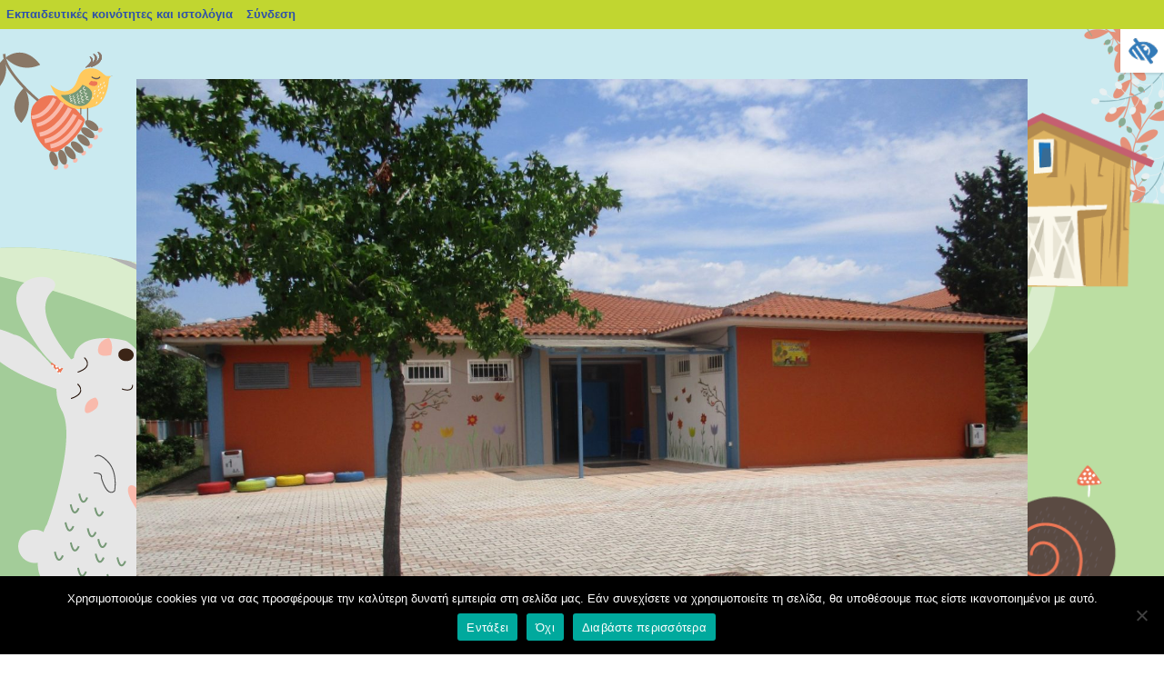

--- FILE ---
content_type: text/html; charset=UTF-8
request_url: https://blogs.sch.gr/56niplaris/2019/06/
body_size: 16779
content:
<!DOCTYPE html>
<html lang="el"  prefix="og: https://ogp.me/ns#">
<head>
<meta charset="UTF-8" />
<meta name="viewport" content="width=device-width, initial-scale=1">
<title>Ιούνιος | 2019 | 56ο Νηπιαγωγείο Λάρισας -  Γ. Καλακαλλάς</title>
<link rel="profile" href="https://gmpg.org/xfn/11" />
<link rel="pingback" href="https://blogs.sch.gr/56niplaris/xmlrpc.php" />
<!--[if lt IE 9]>
<script src="https://blogs.sch.gr/56niplaris/wp-content/themes/rabbit/js/html5.js"></script>
<![endif]-->
<!--[if lte IE 9]>
<link rel="stylesheet" href="https://blogs.sch.gr/56niplaris/wp-content/themes/rabbit/ie.css">
<![endif]-->

<title>Ιούνιος 2019 &#8211; 56ο Νηπιαγωγείο Λάρισας &#8211;  Γ. Καλακαλλάς</title>
<meta name='robots' content='max-image-preview:large' />
<link rel="alternate" type="application/rss+xml" title="Ροή RSS &raquo; 56ο Νηπιαγωγείο Λάρισας -  Γ. Καλακαλλάς" href="https://blogs.sch.gr/56niplaris/feed/" />
<link rel="alternate" type="application/rss+xml" title="Ροή Σχολίων &raquo; 56ο Νηπιαγωγείο Λάρισας -  Γ. Καλακαλλάς" href="https://blogs.sch.gr/56niplaris/comments/feed/" />
		<meta property="og:title" content="56ο Νηπιαγωγείο Λάρισας &#8211;  Γ. Καλακαλλάς" />
				<meta property="og:description" content="Παρέχεται από το Blogs.sch.gr" />
		<meta property="og:type" content="website"/>
			<meta property="og:url" content="https://blogs.sch.gr/56niplaris/2019/06/19/kalo-kalokairi/" />
	<meta property="og:site_name" content="56ο Νηπιαγωγείο Λάρισας &#8211;  Γ. Καλακαλλάς" />
		<meta property="og:image" content="https://blogs.sch.gr/wp-content/themes/cinematix-child/screenshot.png" />
	<script>
window._wpemojiSettings = {"baseUrl":"https:\/\/s.w.org\/images\/core\/emoji\/14.0.0\/72x72\/","ext":".png","svgUrl":"https:\/\/s.w.org\/images\/core\/emoji\/14.0.0\/svg\/","svgExt":".svg","source":{"concatemoji":"https:\/\/blogs.sch.gr\/56niplaris\/wp-includes\/js\/wp-emoji-release.min.js"}};
/*! This file is auto-generated */
!function(e,a,t){var n,r,o,i=a.createElement("canvas"),p=i.getContext&&i.getContext("2d");function s(e,t){p.clearRect(0,0,i.width,i.height),p.fillText(e,0,0);e=i.toDataURL();return p.clearRect(0,0,i.width,i.height),p.fillText(t,0,0),e===i.toDataURL()}function c(e){var t=a.createElement("script");t.src=e,t.defer=t.type="text/javascript",a.getElementsByTagName("head")[0].appendChild(t)}for(o=Array("flag","emoji"),t.supports={everything:!0,everythingExceptFlag:!0},r=0;r<o.length;r++)t.supports[o[r]]=function(e){if(p&&p.fillText)switch(p.textBaseline="top",p.font="600 32px Arial",e){case"flag":return s("\ud83c\udff3\ufe0f\u200d\u26a7\ufe0f","\ud83c\udff3\ufe0f\u200b\u26a7\ufe0f")?!1:!s("\ud83c\uddfa\ud83c\uddf3","\ud83c\uddfa\u200b\ud83c\uddf3")&&!s("\ud83c\udff4\udb40\udc67\udb40\udc62\udb40\udc65\udb40\udc6e\udb40\udc67\udb40\udc7f","\ud83c\udff4\u200b\udb40\udc67\u200b\udb40\udc62\u200b\udb40\udc65\u200b\udb40\udc6e\u200b\udb40\udc67\u200b\udb40\udc7f");case"emoji":return!s("\ud83e\udef1\ud83c\udffb\u200d\ud83e\udef2\ud83c\udfff","\ud83e\udef1\ud83c\udffb\u200b\ud83e\udef2\ud83c\udfff")}return!1}(o[r]),t.supports.everything=t.supports.everything&&t.supports[o[r]],"flag"!==o[r]&&(t.supports.everythingExceptFlag=t.supports.everythingExceptFlag&&t.supports[o[r]]);t.supports.everythingExceptFlag=t.supports.everythingExceptFlag&&!t.supports.flag,t.DOMReady=!1,t.readyCallback=function(){t.DOMReady=!0},t.supports.everything||(n=function(){t.readyCallback()},a.addEventListener?(a.addEventListener("DOMContentLoaded",n,!1),e.addEventListener("load",n,!1)):(e.attachEvent("onload",n),a.attachEvent("onreadystatechange",function(){"complete"===a.readyState&&t.readyCallback()})),(e=t.source||{}).concatemoji?c(e.concatemoji):e.wpemoji&&e.twemoji&&(c(e.twemoji),c(e.wpemoji)))}(window,document,window._wpemojiSettings);
</script>
<style>
img.wp-smiley,
img.emoji {
	display: inline !important;
	border: none !important;
	box-shadow: none !important;
	height: 1em !important;
	width: 1em !important;
	margin: 0 0.07em !important;
	vertical-align: -0.1em !important;
	background: none !important;
	padding: 0 !important;
}
</style>
	<link rel='stylesheet' id='wp-quicklatex-format-css' href='https://blogs.sch.gr/56niplaris/wp-content/plugins/wp-quicklatex/css/quicklatex-format.css' media='all' />
<link rel='stylesheet' id='dashicons-css' href='https://blogs.sch.gr/56niplaris/wp-includes/css/dashicons.min.css' media='all' />
<link rel='stylesheet' id='admin-bar-css' href='https://blogs.sch.gr/56niplaris/wp-includes/css/admin-bar.min.css' media='all' />
<style id='admin-bar-inline-css'>

			@font-face {
				font-family: 'w3tc';
				src: url('https://blogs.sch.gr/56niplaris/wp-content/plugins/w3-total-cache/pub/fonts/w3tc.eot');
				src: url('https://blogs.sch.gr/56niplaris/wp-content/plugins/w3-total-cache/pub/fonts/w3tc.eot?#iefix') format('embedded-opentype'),
					url('https://blogs.sch.gr/56niplaris/wp-content/plugins/w3-total-cache/pub/fonts/w3tc.woff') format('woff'),
					url('https://blogs.sch.gr/56niplaris/wp-content/plugins/w3-total-cache/pub/fonts/w3tc.ttf') format('truetype'),
					url('https://blogs.sch.gr/56niplaris/wp-content/plugins/w3-total-cache/pub/fonts/w3tc.svg#w3tc') format('svg');
				font-weight: normal;
				font-style: normal;
				font-display: swap;
			}
			.w3tc-icon:before{
				content:'\0041'; top: 2px;
				font-family: 'w3tc';
			}
</style>
<link rel='stylesheet' id='wp-block-library-css' href='https://blogs.sch.gr/56niplaris/wp-includes/css/dist/block-library/style.min.css' media='all' />
<link rel='stylesheet' id='bp-login-form-block-css' href='https://blogs.sch.gr/56niplaris/wp-content/plugins/buddypress/bp-core/css/blocks/login-form.min.css' media='all' />
<link rel='stylesheet' id='bp-member-block-css' href='https://blogs.sch.gr/56niplaris/wp-content/plugins/buddypress/bp-members/css/blocks/member.min.css' media='all' />
<link rel='stylesheet' id='bp-members-block-css' href='https://blogs.sch.gr/56niplaris/wp-content/plugins/buddypress/bp-members/css/blocks/members.min.css' media='all' />
<link rel='stylesheet' id='bp-dynamic-members-block-css' href='https://blogs.sch.gr/56niplaris/wp-content/plugins/buddypress/bp-members/css/blocks/dynamic-members.min.css' media='all' />
<link rel='stylesheet' id='bp-latest-activities-block-css' href='https://blogs.sch.gr/56niplaris/wp-content/plugins/buddypress/bp-activity/css/blocks/latest-activities.min.css' media='all' />
<link rel='stylesheet' id='bp-recent-posts-block-css' href='https://blogs.sch.gr/56niplaris/wp-content/plugins/buddypress/bp-blogs/css/blocks/recent-posts.min.css' media='all' />
<link rel='stylesheet' id='bp-friends-block-css' href='https://blogs.sch.gr/56niplaris/wp-content/plugins/buddypress/bp-friends/css/blocks/friends.min.css' media='all' />
<link rel='stylesheet' id='bp-group-block-css' href='https://blogs.sch.gr/56niplaris/wp-content/plugins/buddypress/bp-groups/css/blocks/group.min.css' media='all' />
<link rel='stylesheet' id='bp-groups-block-css' href='https://blogs.sch.gr/56niplaris/wp-content/plugins/buddypress/bp-groups/css/blocks/groups.min.css' media='all' />
<link rel='stylesheet' id='bp-dynamic-groups-block-css' href='https://blogs.sch.gr/56niplaris/wp-content/plugins/buddypress/bp-groups/css/blocks/dynamic-groups.min.css' media='all' />
<link rel='stylesheet' id='bp-sitewide-notices-block-css' href='https://blogs.sch.gr/56niplaris/wp-content/plugins/buddypress/bp-messages/css/blocks/sitewide-notices.min.css' media='all' />
<link rel='stylesheet' id='classic-theme-styles-css' href='https://blogs.sch.gr/56niplaris/wp-includes/css/classic-themes.min.css' media='all' />
<style id='global-styles-inline-css'>
body{--wp--preset--color--black: #000000;--wp--preset--color--cyan-bluish-gray: #abb8c3;--wp--preset--color--white: #ffffff;--wp--preset--color--pale-pink: #f78da7;--wp--preset--color--vivid-red: #cf2e2e;--wp--preset--color--luminous-vivid-orange: #ff6900;--wp--preset--color--luminous-vivid-amber: #fcb900;--wp--preset--color--light-green-cyan: #7bdcb5;--wp--preset--color--vivid-green-cyan: #00d084;--wp--preset--color--pale-cyan-blue: #8ed1fc;--wp--preset--color--vivid-cyan-blue: #0693e3;--wp--preset--color--vivid-purple: #9b51e0;--wp--preset--gradient--vivid-cyan-blue-to-vivid-purple: linear-gradient(135deg,rgba(6,147,227,1) 0%,rgb(155,81,224) 100%);--wp--preset--gradient--light-green-cyan-to-vivid-green-cyan: linear-gradient(135deg,rgb(122,220,180) 0%,rgb(0,208,130) 100%);--wp--preset--gradient--luminous-vivid-amber-to-luminous-vivid-orange: linear-gradient(135deg,rgba(252,185,0,1) 0%,rgba(255,105,0,1) 100%);--wp--preset--gradient--luminous-vivid-orange-to-vivid-red: linear-gradient(135deg,rgba(255,105,0,1) 0%,rgb(207,46,46) 100%);--wp--preset--gradient--very-light-gray-to-cyan-bluish-gray: linear-gradient(135deg,rgb(238,238,238) 0%,rgb(169,184,195) 100%);--wp--preset--gradient--cool-to-warm-spectrum: linear-gradient(135deg,rgb(74,234,220) 0%,rgb(151,120,209) 20%,rgb(207,42,186) 40%,rgb(238,44,130) 60%,rgb(251,105,98) 80%,rgb(254,248,76) 100%);--wp--preset--gradient--blush-light-purple: linear-gradient(135deg,rgb(255,206,236) 0%,rgb(152,150,240) 100%);--wp--preset--gradient--blush-bordeaux: linear-gradient(135deg,rgb(254,205,165) 0%,rgb(254,45,45) 50%,rgb(107,0,62) 100%);--wp--preset--gradient--luminous-dusk: linear-gradient(135deg,rgb(255,203,112) 0%,rgb(199,81,192) 50%,rgb(65,88,208) 100%);--wp--preset--gradient--pale-ocean: linear-gradient(135deg,rgb(255,245,203) 0%,rgb(182,227,212) 50%,rgb(51,167,181) 100%);--wp--preset--gradient--electric-grass: linear-gradient(135deg,rgb(202,248,128) 0%,rgb(113,206,126) 100%);--wp--preset--gradient--midnight: linear-gradient(135deg,rgb(2,3,129) 0%,rgb(40,116,252) 100%);--wp--preset--duotone--dark-grayscale: url('#wp-duotone-dark-grayscale');--wp--preset--duotone--grayscale: url('#wp-duotone-grayscale');--wp--preset--duotone--purple-yellow: url('#wp-duotone-purple-yellow');--wp--preset--duotone--blue-red: url('#wp-duotone-blue-red');--wp--preset--duotone--midnight: url('#wp-duotone-midnight');--wp--preset--duotone--magenta-yellow: url('#wp-duotone-magenta-yellow');--wp--preset--duotone--purple-green: url('#wp-duotone-purple-green');--wp--preset--duotone--blue-orange: url('#wp-duotone-blue-orange');--wp--preset--font-size--small: 13px;--wp--preset--font-size--medium: 20px;--wp--preset--font-size--large: 36px;--wp--preset--font-size--x-large: 42px;--wp--preset--spacing--20: 0.44rem;--wp--preset--spacing--30: 0.67rem;--wp--preset--spacing--40: 1rem;--wp--preset--spacing--50: 1.5rem;--wp--preset--spacing--60: 2.25rem;--wp--preset--spacing--70: 3.38rem;--wp--preset--spacing--80: 5.06rem;--wp--preset--shadow--natural: 6px 6px 9px rgba(0, 0, 0, 0.2);--wp--preset--shadow--deep: 12px 12px 50px rgba(0, 0, 0, 0.4);--wp--preset--shadow--sharp: 6px 6px 0px rgba(0, 0, 0, 0.2);--wp--preset--shadow--outlined: 6px 6px 0px -3px rgba(255, 255, 255, 1), 6px 6px rgba(0, 0, 0, 1);--wp--preset--shadow--crisp: 6px 6px 0px rgba(0, 0, 0, 1);}:where(.is-layout-flex){gap: 0.5em;}body .is-layout-flow > .alignleft{float: left;margin-inline-start: 0;margin-inline-end: 2em;}body .is-layout-flow > .alignright{float: right;margin-inline-start: 2em;margin-inline-end: 0;}body .is-layout-flow > .aligncenter{margin-left: auto !important;margin-right: auto !important;}body .is-layout-constrained > .alignleft{float: left;margin-inline-start: 0;margin-inline-end: 2em;}body .is-layout-constrained > .alignright{float: right;margin-inline-start: 2em;margin-inline-end: 0;}body .is-layout-constrained > .aligncenter{margin-left: auto !important;margin-right: auto !important;}body .is-layout-constrained > :where(:not(.alignleft):not(.alignright):not(.alignfull)){max-width: var(--wp--style--global--content-size);margin-left: auto !important;margin-right: auto !important;}body .is-layout-constrained > .alignwide{max-width: var(--wp--style--global--wide-size);}body .is-layout-flex{display: flex;}body .is-layout-flex{flex-wrap: wrap;align-items: center;}body .is-layout-flex > *{margin: 0;}:where(.wp-block-columns.is-layout-flex){gap: 2em;}.has-black-color{color: var(--wp--preset--color--black) !important;}.has-cyan-bluish-gray-color{color: var(--wp--preset--color--cyan-bluish-gray) !important;}.has-white-color{color: var(--wp--preset--color--white) !important;}.has-pale-pink-color{color: var(--wp--preset--color--pale-pink) !important;}.has-vivid-red-color{color: var(--wp--preset--color--vivid-red) !important;}.has-luminous-vivid-orange-color{color: var(--wp--preset--color--luminous-vivid-orange) !important;}.has-luminous-vivid-amber-color{color: var(--wp--preset--color--luminous-vivid-amber) !important;}.has-light-green-cyan-color{color: var(--wp--preset--color--light-green-cyan) !important;}.has-vivid-green-cyan-color{color: var(--wp--preset--color--vivid-green-cyan) !important;}.has-pale-cyan-blue-color{color: var(--wp--preset--color--pale-cyan-blue) !important;}.has-vivid-cyan-blue-color{color: var(--wp--preset--color--vivid-cyan-blue) !important;}.has-vivid-purple-color{color: var(--wp--preset--color--vivid-purple) !important;}.has-black-background-color{background-color: var(--wp--preset--color--black) !important;}.has-cyan-bluish-gray-background-color{background-color: var(--wp--preset--color--cyan-bluish-gray) !important;}.has-white-background-color{background-color: var(--wp--preset--color--white) !important;}.has-pale-pink-background-color{background-color: var(--wp--preset--color--pale-pink) !important;}.has-vivid-red-background-color{background-color: var(--wp--preset--color--vivid-red) !important;}.has-luminous-vivid-orange-background-color{background-color: var(--wp--preset--color--luminous-vivid-orange) !important;}.has-luminous-vivid-amber-background-color{background-color: var(--wp--preset--color--luminous-vivid-amber) !important;}.has-light-green-cyan-background-color{background-color: var(--wp--preset--color--light-green-cyan) !important;}.has-vivid-green-cyan-background-color{background-color: var(--wp--preset--color--vivid-green-cyan) !important;}.has-pale-cyan-blue-background-color{background-color: var(--wp--preset--color--pale-cyan-blue) !important;}.has-vivid-cyan-blue-background-color{background-color: var(--wp--preset--color--vivid-cyan-blue) !important;}.has-vivid-purple-background-color{background-color: var(--wp--preset--color--vivid-purple) !important;}.has-black-border-color{border-color: var(--wp--preset--color--black) !important;}.has-cyan-bluish-gray-border-color{border-color: var(--wp--preset--color--cyan-bluish-gray) !important;}.has-white-border-color{border-color: var(--wp--preset--color--white) !important;}.has-pale-pink-border-color{border-color: var(--wp--preset--color--pale-pink) !important;}.has-vivid-red-border-color{border-color: var(--wp--preset--color--vivid-red) !important;}.has-luminous-vivid-orange-border-color{border-color: var(--wp--preset--color--luminous-vivid-orange) !important;}.has-luminous-vivid-amber-border-color{border-color: var(--wp--preset--color--luminous-vivid-amber) !important;}.has-light-green-cyan-border-color{border-color: var(--wp--preset--color--light-green-cyan) !important;}.has-vivid-green-cyan-border-color{border-color: var(--wp--preset--color--vivid-green-cyan) !important;}.has-pale-cyan-blue-border-color{border-color: var(--wp--preset--color--pale-cyan-blue) !important;}.has-vivid-cyan-blue-border-color{border-color: var(--wp--preset--color--vivid-cyan-blue) !important;}.has-vivid-purple-border-color{border-color: var(--wp--preset--color--vivid-purple) !important;}.has-vivid-cyan-blue-to-vivid-purple-gradient-background{background: var(--wp--preset--gradient--vivid-cyan-blue-to-vivid-purple) !important;}.has-light-green-cyan-to-vivid-green-cyan-gradient-background{background: var(--wp--preset--gradient--light-green-cyan-to-vivid-green-cyan) !important;}.has-luminous-vivid-amber-to-luminous-vivid-orange-gradient-background{background: var(--wp--preset--gradient--luminous-vivid-amber-to-luminous-vivid-orange) !important;}.has-luminous-vivid-orange-to-vivid-red-gradient-background{background: var(--wp--preset--gradient--luminous-vivid-orange-to-vivid-red) !important;}.has-very-light-gray-to-cyan-bluish-gray-gradient-background{background: var(--wp--preset--gradient--very-light-gray-to-cyan-bluish-gray) !important;}.has-cool-to-warm-spectrum-gradient-background{background: var(--wp--preset--gradient--cool-to-warm-spectrum) !important;}.has-blush-light-purple-gradient-background{background: var(--wp--preset--gradient--blush-light-purple) !important;}.has-blush-bordeaux-gradient-background{background: var(--wp--preset--gradient--blush-bordeaux) !important;}.has-luminous-dusk-gradient-background{background: var(--wp--preset--gradient--luminous-dusk) !important;}.has-pale-ocean-gradient-background{background: var(--wp--preset--gradient--pale-ocean) !important;}.has-electric-grass-gradient-background{background: var(--wp--preset--gradient--electric-grass) !important;}.has-midnight-gradient-background{background: var(--wp--preset--gradient--midnight) !important;}.has-small-font-size{font-size: var(--wp--preset--font-size--small) !important;}.has-medium-font-size{font-size: var(--wp--preset--font-size--medium) !important;}.has-large-font-size{font-size: var(--wp--preset--font-size--large) !important;}.has-x-large-font-size{font-size: var(--wp--preset--font-size--x-large) !important;}
.wp-block-navigation a:where(:not(.wp-element-button)){color: inherit;}
:where(.wp-block-columns.is-layout-flex){gap: 2em;}
.wp-block-pullquote{font-size: 1.5em;line-height: 1.6;}
</style>
<link rel='stylesheet' id='fonts_for_icons-css' href='https://blogs.sch.gr/56niplaris/wp-content/themes/cinematix-child/css/fonts.css' media='all' />
<link rel='stylesheet' id='my-admin-bar-style-css' href='https://blogs.sch.gr/56niplaris/wp-content/themes/cinematix-child/css/my-admin-bar.css' media='all' />
<link rel='stylesheet' id='bp-admin-bar-css' href='https://blogs.sch.gr/56niplaris/wp-content/plugins/buddypress/bp-core/css/admin-bar.min.css' media='all' />
<link rel='stylesheet' id='bp-legacy-css-css' href='https://blogs.sch.gr/56niplaris/wp-content/plugins/buddypress/bp-templates/bp-legacy/css/buddypress.min.css' media='screen' />
<link rel='stylesheet' id='cookie-notice-front-css' href='https://blogs.sch.gr/56niplaris/wp-content/plugins/cookie-notice/css/front.min.css' media='all' />
<link rel='stylesheet' id='gb_responsive_menu_style-css' href='https://blogs.sch.gr/56niplaris/wp-content/plugins/gb_responsive_menu/css/style.css' media='all' />
<link rel='stylesheet' id='rt-wpp-plugin-style-css' href='https://blogs.sch.gr/56niplaris/wp-content/plugins/rt-prettyphoto/css/prettyPhoto.css' media='all' />
<link rel='stylesheet' id='wpah-front-styles-css' href='https://blogs.sch.gr/56niplaris/wp-content/plugins/wp-accessibility-helper/assets/css/wp-accessibility-helper.min.css' media='all' />
<link rel='stylesheet' id='bbw-style-css' href='https://blogs.sch.gr/56niplaris/wp-content/plugins/LS-buddybar-widget/buddybar-style.css' media='all' />
<link rel='stylesheet' id='category-sticky-post-css' href='https://blogs.sch.gr/56niplaris/wp-content/plugins/category-sticky-post/css/plugin.css' media='all' />
<link rel='stylesheet' id='style-css' href='https://blogs.sch.gr/56niplaris/wp-content/themes/rabbit/style.css' media='all' />
<link rel='stylesheet' id='volumeSliderStyling-css' href='https://blogs.sch.gr/56niplaris/wp-content/plugins/ersradio-widget/widgetStyling.css' media='all' />
<link rel='stylesheet' id='ics-calendar-css' href='https://blogs.sch.gr/56niplaris/wp-content/plugins/ics-calendar/assets/style.min.css' media='all' />
<script>
if (document.location.protocol !== "https:") {
	document.location = document.URL.replace(/^http:/i, "https:");
}
</script>
	<script src='https://blogs.sch.gr/56niplaris/wp-includes/js/jquery/jquery.min.js' id='jquery-core-js'></script>
<script src='https://blogs.sch.gr/56niplaris/wp-includes/js/jquery/jquery-migrate.min.js' id='jquery-migrate-js'></script>
<script src='https://blogs.sch.gr/56niplaris/wp-content/plugins/buddypress/bp-core/js/confirm.min.js' id='bp-confirm-js'></script>
<script src='https://blogs.sch.gr/56niplaris/wp-content/plugins/buddypress/bp-core/js/widget-members.min.js' id='bp-widget-members-js'></script>
<script src='https://blogs.sch.gr/56niplaris/wp-content/plugins/buddypress/bp-core/js/jquery-query.min.js' id='bp-jquery-query-js'></script>
<script src='https://blogs.sch.gr/56niplaris/wp-content/plugins/buddypress/bp-core/js/vendor/jquery-cookie.min.js' id='bp-jquery-cookie-js'></script>
<script src='https://blogs.sch.gr/56niplaris/wp-content/plugins/buddypress/bp-core/js/vendor/jquery-scroll-to.min.js' id='bp-jquery-scroll-to-js'></script>
<script id='bp-legacy-js-js-extra'>
var BP_DTheme = {"accepted":"\u0391\u03c0\u03bf\u03b4\u03b5\u03ba\u03c4\u03cc","close":"\u039a\u03bb\u03b5\u03af\u03c3\u03b9\u03bc\u03bf","comments":"\u03c3\u03c7\u03cc\u03bb\u03b9\u03b1","leave_group_confirm":"\u0395\u03af\u03c3\u03c4\u03b5 \u03c3\u03af\u03b3\u03bf\u03c5\u03c1\u03bf\u03c2 \u03cc\u03c4\u03b9 \u03b8\u03ad\u03bb\u03b5\u03c4\u03b5 \u03bd\u03b1 \u03b1\u03c0\u03bf\u03c7\u03c9\u03c1\u03ae\u03c3\u03b5\u03c4\u03b5 \u03b1\u03c0\u03cc \u03c4\u03b7\u03bd \u03bf\u03bc\u03ac\u03b4\u03b1;","mark_as_fav":"\u0391\u03b3\u03b1\u03c0\u03b7\u03bc\u03ad\u03bd\u03bf","my_favs":"\u03a4\u03b1 \u0391\u03b3\u03b1\u03c0\u03b7\u03bc\u03ad\u03bd\u03b1 \u03bc\u03bf\u03c5","rejected":"\u0391\u03c0\u03bf\u03c1\u03c1\u03af\u03c6\u03b8\u03b7\u03ba\u03b5","remove_fav":"\u0391\u03c6\u03b1\u03af\u03c1\u03b5\u03c3\u03b7 \u0391\u03b3\u03b1\u03c0\u03b7\u03bc\u03ad\u03bd\u03bf\u03c5","show_all":"\u0395\u03bc\u03c6\u03ac\u03bd\u03b9\u03c3\u03b7 \u03cc\u03bb\u03c9\u03bd","show_all_comments":"\u03a0\u03c1\u03cc\u03b2\u03b1\u03bb\u03b5 \u03cc\u03bb\u03b1 \u03c4\u03b1 \u03c3\u03c7\u03cc\u03bb\u03b9\u03b1 \u03b3\u03b9\u03b1 \u03b1\u03c5\u03c4\u03cc \u03c4\u03bf \u03b8\u03ad\u03bc\u03b1","show_x_comments":"\u03a0\u03c1\u03bf\u03b2\u03bf\u03bb\u03ae \u03cc\u03bb\u03c9\u03bd \u03c4\u03c9\u03bd \u03c3\u03c7\u03bf\u03bb\u03af\u03c9\u03bd (%d)","unsaved_changes":"\u03a4\u03bf \u03c0\u03c1\u03bf\u03c6\u03af\u03bb \u03c3\u03b1\u03c2 \u03ad\u03c7\u03b5\u03b9 \u03bc\u03b7 \u03b1\u03c0\u03bf\u03b8\u03b7\u03ba\u03b5\u03c5\u03bc\u03ad\u03bd\u03b5\u03c2 \u03b1\u03bb\u03bb\u03b1\u03b3\u03ad\u03c2. \u0391\u03bd \u03c6\u03cd\u03b3\u03b5\u03c4\u03b5 \u03b1\u03c0\u03cc \u03c4\u03b7\u03bd \u03c3\u03b5\u03bb\u03af\u03b4\u03b1, \u03bf\u03b9 \u03b1\u03bb\u03bb\u03b1\u03b3\u03ad\u03c2 \u03b8\u03b1 \u03c7\u03b1\u03b8\u03bf\u03cd\u03bd.","view":"\u03a0\u03c1\u03bf\u03b2\u03bf\u03bb\u03ae","store_filter_settings":""};
</script>
<script src='https://blogs.sch.gr/56niplaris/wp-content/plugins/buddypress/bp-templates/bp-legacy/js/buddypress.min.js' id='bp-legacy-js-js'></script>
<script id='cookie-notice-front-js-before'>
var cnArgs = {"ajaxUrl":"https:\/\/blogs.sch.gr\/56niplaris\/wp-admin\/admin-ajax.php","nonce":"796b40431d","hideEffect":"fade","position":"bottom","onScroll":false,"onScrollOffset":100,"onClick":false,"cookieName":"cookie_notice_accepted","cookieTime":2592000,"cookieTimeRejected":2592000,"globalCookie":false,"redirection":false,"cache":true,"revokeCookies":false,"revokeCookiesOpt":"automatic"};
</script>
<script src='https://blogs.sch.gr/56niplaris/wp-content/plugins/cookie-notice/js/front.min.js' id='cookie-notice-front-js'></script>
<script src='https://blogs.sch.gr/56niplaris/wp-content/plugins/gb_responsive_menu/js/gb_responsive_menu.js' id='gb_responsive_menu_js-js'></script>
<script src='https://blogs.sch.gr/56niplaris/wp-content/plugins/rt-prettyphoto/js/jquery.prettyPhoto.js' id='rt-wpp-plugin-active-js'></script>
<script src='https://blogs.sch.gr/56niplaris/wp-content/plugins/rt-prettyphoto/js/wpp-active.js' id='rt-wpp-plugin-script-active-js'></script>
<script src='https://blogs.sch.gr/56niplaris/wp-content/plugins/wp-quicklatex/js/wp-quicklatex-frontend.js' id='wp-quicklatex-frontend-js'></script>
<meta property="fb:app_id" content="966242223397117" />
<style>.pp_download{ background: #ccc;  border-radius: 3px;   height: 25px;   padding: 4px;}</style>

<script>
jQuery(document).ready(function() {
   jQuery("a[rel^='prettyPhoto']").prettyPhoto({
   changepicturecallback: function(){
       jQuery(".pp_social").append("<span class='pp_download_place'></span>");
        $getit= settings.image_markup.replace(/{path}/g,pp_images[set_position]);
      jQuery(".pp_pic_holder").find('.pp_details .pp_download_place').html('<a class="pp_download" href="'+pp_images[set_position]+'" download>Download</a>');
        }
    });
});
</script><style>#wp-admin-bar-wp-logo{  }
	
	div#community-profile-page li.bp-blogs-profile-stats:before {content:" "!important;}
	div#community-profile-page li.bp-blogs-profile-stats {background: url("/wp-content/favicon.ico") no-repeat; padding-left:16px}
   
	#wpadminbar #wp-admin-bar-wp-logo > .ab-item .ab-icon:before {content:" "!important;}
	#wpadminbar .quicklinks li .blavatar:before {content:" "!important;}
   /*#wp-admin-bar-wp-logo>.ab-item .ab-icon  { background: url("/wp-content/favicon.ico") no-repeat;}
      #wpadminbar .quicklinks li div.blavatar { background: url("/wp-content/favicon.ico") no-repeat;}*/
/*                img.blavatar { display: none;}*/
                </style>
	<script>var ajaxurl = 'https://blogs.sch.gr/56niplaris/wp-admin/admin-ajax.php';</script>

<style>
/* Begin Royal PrettyPhoto Styles*/

div.ppt{ display: none;}
		/* End Royal PrettyPhoto Styles*/
</style>
		<script>var BPAPRConfig={"root_url":"https:\/\/blogs.sch.gr\/56niplaris\/wp-content\/plugins\/bp-activity-plus-reloaded","temp_img_url":"https:\/\/blogs.sch.gr\/56niplaris\/files\/bpfb\/tmp\/","base_img_url":"https:\/\/blogs.sch.gr\/56niplaris\/files\/bpfb\/","theme":"default","alignment":"left","allowed_items":["photos","videos","links"]};</script>		<style>
		    	.site-title a {
	    	background-image: none;
	    	-webkit-text-fill-color: #ed1650 !important;
	    	color: #ed1650 !important;
	    	}
		</style>
	<style media="print">#wpadminbar { display:none; }</style>
	<style media="screen">
	html { margin-top: 32px !important; }
	@media screen and ( max-width: 782px ) {
		html { margin-top: 46px !important; }
	}
</style>
	</head>

<body class="bp-legacy archive date admin-bar no-customize-support el cookies-not-set chrome osx wp-accessibility-helper wah_fstype_script accessibility-location-right active-sidebar no-js">
    <div id="page" class="hfeed site">
	<div id="stars-1"></div>
	<div id="stars-2"></div>

		<header id="masthead" class="site-header">
		<hgroup>
							<div class="header-image">
					<a href="https://blogs.sch.gr/56niplaris/" title="56ο Νηπιαγωγείο Λάρισας &#8211;  Γ. Καλακαλλάς" rel="home">
						<img src="https://blogs.sch.gr/56niplaris/files/2018/06/cropped-IMG_5827-1-1.jpg" width="1500" height="1023" alt="Εικόνα 56ο Νηπιαγωγείο Λάρισας &#8211;  Γ. Καλακαλλάς" />
					</a>
				</div>
						<h1 class="site-title" data-text="56ο Νηπιαγωγείο Λάρισας &#8211;  Γ. Καλακαλλάς"><a href="https://blogs.sch.gr/56niplaris/" title="56ο Νηπιαγωγείο Λάρισας &#8211;  Γ. Καλακαλλάς" rel="home">56ο Νηπιαγωγείο Λάρισας &#8211;  Γ. Καλακαλλάς</a></h1>
		<div class="line-through">
		<h2 class="site-description">Παρέχεται από το Blogs.sch.gr</h2>		</div>
		</hgroup>

		<nav  class="site-navigation main-navigation">
			<h2 class="assistive-text">Μενού</h2>
			<div class="assistive-text skip-link"><a href="#content" title="Μετάβαση στο περιεχόμενο">Μετάβαση στο περιεχόμενο</a></div>

			<div class="menu"><ul>
<li ><a href="https://blogs.sch.gr/56niplaris/">Αρχική</a></li><li class="page_item page-item-5458 page_item_has_children"><a href="https://blogs.sch.gr/56niplaris/about/">Το σχολείο μας</a>
<ul class='children'>
	<li class="page_item page-item-3"><a href="https://blogs.sch.gr/56niplaris/about/teachers/">Εκπαιδευτικοί</a></li>
	<li class="page_item page-item-5463"><a href="https://blogs.sch.gr/56niplaris/about/axiologisi/">Εσωτερική αξιολόγηση</a></li>
	<li class="page_item page-item-5461"><a href="https://blogs.sch.gr/56niplaris/about/kanonismos/">Εσωτερικός Κανονισμός Λειτουργίας 56ου Νηπιαγωγείου Λάρισας</a></li>
	<li class="page_item page-item-5460"><a href="https://blogs.sch.gr/56niplaris/about/prosvasimotita/">Προσβασιμότητα σχολείου</a></li>
	<li class="page_item page-item-5462"><a href="https://blogs.sch.gr/56niplaris/about/sxediodrasis/">Σχέδιο Δράσης</a></li>
	<li class="page_item page-item-5474"><a href="https://blogs.sch.gr/56niplaris/about/orario-leitoyrgias/">Ωράριο λειτουργίας</a></li>
</ul>
</li>
<li class="page_item page-item-5459"><a href="https://blogs.sch.gr/56niplaris/infohour/">Ώρες ενημέρωσης γονέων</a></li>
<li class="page_item page-item-5464"><a href="https://blogs.sch.gr/56niplaris/contact/">Επικοινωνία</a></li>
</ul></div>
		</nav><!-- .site-navigation .main-navigation -->
	</header><!-- #masthead .site-header -->

	<div id="main" class="site-main">
		<section id="primary" class="content-area">
			<div id="content" class="site-content" role="main">

							<header class="page-header">
					<h1 class="page-title">
						Άρθρα ανά μήνα: <span>Ιούνιος 2019</span>					</h1>
									</header><!-- .page-header -->

				    													<article id="post-2837" class="post-2837 post type-post status-publish format-standard hentry category-144543 category---2018-19">
	<header class="entry-header">
    <h2 class="entry-title"><a href="https://blogs.sch.gr/56niplaris/2019/06/19/kalo-kalokairi/">Καλό καλοκαίρι!!!</a></h2>	</header><!-- .entry-header -->

	    	<div class="entry-summary">
		<div class="alignleft">
			</div>				 
		<p><strong><a href="https://blogs.sch.gr/56niplaris/files/2019/06/IMG_8133.jpg" rel="prettyPhoto[2837]"><img decoding="async" class="alignnone  wp-image-2840" src="https://blogs.sch.gr/56niplaris/files/2019/06/IMG_8133-300x225.jpg" alt="" width="411" height="308" srcset="https://blogs.sch.gr/56niplaris/files/2019/06/IMG_8133-300x225.jpg 300w, https://blogs.sch.gr/56niplaris/files/2019/06/IMG_8133-768x576.jpg 768w, https://blogs.sch.gr/56niplaris/files/2019/06/IMG_8133-1024x768.jpg 1024w, https://blogs.sch.gr/56niplaris/files/2019/06/IMG_8133.jpg 1640w" sizes="(max-width: 411px) 100vw, 411px" /></a>Η προϊσταμένη και οι εκπαιδευτικοί του 56ου Νηπιαγωγείου Λάρισας ευχόμαστε στους μαθητές μας,  στις οικογένειές τους και σε όλους τους φίλους του σχολείου μας: &#8220;Καλό καλοκαίρι και  καλές διακοπές&#8221;!!</strong></p>
<p><strong>Το ενθύμιό μας</strong></p>
<p><a href="https://blogs.sch.gr/56niplaris/files/2019/06/IMG_8114.jpg" rel="prettyPhoto[2837]"><img decoding="async" loading="lazy" class="alignnone size-medium wp-image-2838" src="https://blogs.sch.gr/56niplaris/files/2019/06/IMG_8114-300x214.jpg" alt="" width="300" height="214" srcset="https://blogs.sch.gr/56niplaris/files/2019/06/IMG_8114-300x214.jpg 300w, https://blogs.sch.gr/56niplaris/files/2019/06/IMG_8114-768x547.jpg 768w, https://blogs.sch.gr/56niplaris/files/2019/06/IMG_8114-1024x730.jpg 1024w, https://blogs.sch.gr/56niplaris/files/2019/06/IMG_8114.jpg 1640w" sizes="(max-width: 300px) 100vw, 300px" /></a></p>
<p><strong>Απολαμβάνουμε ένα παγωτό λίγο πριν τη λήξη της σχολικής χρονιάς!!</strong></p>
<p><a href="https://blogs.sch.gr/56niplaris/files/2019/06/IMG_8091-Copy.jpg" rel="prettyPhoto[2837]"><img decoding="async" loading="lazy" class="alignnone size-medium wp-image-2839" src="https://blogs.sch.gr/56niplaris/files/2019/06/IMG_8091-Copy-300x225.jpg" alt="" width="300" height="225" srcset="https://blogs.sch.gr/56niplaris/files/2019/06/IMG_8091-Copy-300x225.jpg 300w, https://blogs.sch.gr/56niplaris/files/2019/06/IMG_8091-Copy-768x576.jpg 768w, https://blogs.sch.gr/56niplaris/files/2019/06/IMG_8091-Copy-1024x768.jpg 1024w, https://blogs.sch.gr/56niplaris/files/2019/06/IMG_8091-Copy.jpg 1640w" sizes="(max-width: 300px) 100vw, 300px" /></a></p>
<p><strong>Καλό καλοκαίρι σε όλους!!!</strong></p>
		    	</div><!-- .entry-content -->
		<footer class="entry-meta">
				    Δημοσιεύθηκε στις <a href="https://blogs.sch.gr/56niplaris/2019/06/19/kalo-kalokairi/" title="19:27" rel="bookmark"><time class="entry-date" datetime="2019-06-19T19:27:53+03:00" pubdate>19 Ιουνίου 2019</time></a><span class="byline"> από τον/την <span class="author vcard"><a class="url fn n" href="https://blogs.sch.gr/56niplaris/author/56niplaris/" title="Προβολή άρθρων της/του 56ο ΝΗΠΙΑΓΩΓΕΙΟ ΛΑΡΙΣΑΣ - Γ. ΚΑΛΑΚΑΛΛΑΣ" rel="author">56ο ΝΗΠΙΑΓΩΓΕΙΟ ΛΑΡΙΣΑΣ - Γ. ΚΑΛΑΚΑΛΛΑΣ</a></span></span>							</footer><!-- .entry-meta -->
</article><!-- #post-2837 -->
								    						</div><!-- #content .site-content -->
		</section><!-- #primary .content-area -->

<div id="secondary" class="widget-area" role="complementary">
        <aside id="calendar-2" class="widget widget_calendar"><div id="calendar_wrap" class="calendar_wrap"><table id="wp-calendar" class="wp-calendar-table">
	<caption>Ιούνιος 2019</caption>
	<thead>
	<tr>
		<th scope="col" title="Δευτέρα">Δ</th>
		<th scope="col" title="Τρίτη">Τ</th>
		<th scope="col" title="Τετάρτη">Τ</th>
		<th scope="col" title="Πέμπτη">Π</th>
		<th scope="col" title="Παρασκευή">Π</th>
		<th scope="col" title="Σάββατο">Σ</th>
		<th scope="col" title="Κυριακή">Κ</th>
	</tr>
	</thead>
	<tbody>
	<tr>
		<td colspan="5" class="pad">&nbsp;</td><td>1</td><td>2</td>
	</tr>
	<tr>
		<td>3</td><td>4</td><td>5</td><td>6</td><td>7</td><td>8</td><td>9</td>
	</tr>
	<tr>
		<td>10</td><td>11</td><td>12</td><td>13</td><td>14</td><td>15</td><td>16</td>
	</tr>
	<tr>
		<td>17</td><td>18</td><td><a href="https://blogs.sch.gr/56niplaris/2019/06/19/" aria-label="Τα άρθρα δημοσιεύτηκαν την 19 June 2019">19</a></td><td>20</td><td>21</td><td>22</td><td>23</td>
	</tr>
	<tr>
		<td>24</td><td>25</td><td>26</td><td>27</td><td>28</td><td>29</td><td>30</td>
	</tr>
	</tbody>
	</table><nav aria-label="Προηγούμενους και επόμενους μήνες" class="wp-calendar-nav">
		<span class="wp-calendar-nav-prev"><a href="https://blogs.sch.gr/56niplaris/2019/05/">&laquo; Μάι</a></span>
		<span class="pad">&nbsp;</span>
		<span class="wp-calendar-nav-next"><a href="https://blogs.sch.gr/56niplaris/2019/09/">Σεπ &raquo;</a></span>
	</nav></div></aside>
		<aside id="recent-posts-2" class="widget widget_recent_entries">
		<h2 class="widget-title">Πρόσφατα άρθρα</h2>
		<ul>
											<li>
					<a href="https://blogs.sch.gr/56niplaris/2025/12/23/kala-christoygenna-2/">Καλά Χριστούγεννα!!!!</a>
									</li>
											<li>
					<a href="https://blogs.sch.gr/56niplaris/2025/12/23/e-vi-e/">Ε.ΒΙ.Ε.</a>
									</li>
											<li>
					<a href="https://blogs.sch.gr/56niplaris/2025/12/22/prosfora-sto-koinoniko-pantopoleio-larisas/">Προσφορά στο Κοινωνικό Παντοπωλείο Λάρισας</a>
									</li>
											<li>
					<a href="https://blogs.sch.gr/56niplaris/2025/12/22/6580/">Συμμετοχή στο πρόγραμμα:  Make-A-Wish (Κάνε-Μια-Ευχή Ελλάδος) </a>
									</li>
											<li>
					<a href="https://blogs.sch.gr/56niplaris/2025/12/12/seminario-proton-voitheion-apo-tin-eodya/">&#8220;Σεμινάριο πρώτων βοηθειών από την ΕΟΔΥΑ&#8221;</a>
									</li>
					</ul>

		</aside><aside id="categories-2" class="widget widget_categories"><h2 class="widget-title">Kατηγορίες</h2>
			<ul>
					<li class="cat-item cat-item-2981062"><a href="https://blogs.sch.gr/56niplaris/category/2016-2017/">2016-2017</a>
</li>
	<li class="cat-item cat-item-6840"><a href="https://blogs.sch.gr/56niplaris/category/e-twinning/">e Twinning</a>
</li>
	<li class="cat-item cat-item-3547711"><a href="https://blogs.sch.gr/56niplaris/category/e-twinning-junior-travellers-in-europe/">e Twinning &#8211; Junior Travellers in Europe</a>
</li>
	<li class="cat-item cat-item-388"><a href="https://blogs.sch.gr/56niplaris/category/foto/">Foto</a>
</li>
	<li class="cat-item cat-item-1082"><a href="https://blogs.sch.gr/56niplaris/category/video/">Video</a>
</li>
	<li class="cat-item cat-item-823421"><a href="https://blogs.sch.gr/56niplaris/category/you-tube/">You tube</a>
</li>
	<li class="cat-item cat-item-144543"><a href="https://blogs.sch.gr/56niplaris/category/%ce%b1%ce%bd%ce%b1%ce%ba%ce%bf%ce%b9%ce%bd%cf%8e%cf%83%ce%b5%ce%b9%cf%82/">Ανακοινώσεις</a>
</li>
	<li class="cat-item cat-item-3547678"><a href="https://blogs.sch.gr/56niplaris/category/%ce%b1%cf%80%cf%8c-%cf%84%ce%bf-%ce%b3%ce%bb%cf%85%cf%80%cf%84%cf%8c-%cf%80%ce%bf%cf%84%ce%b1%ce%bc%cf%8c-%cf%83%cf%84%ce%bf-%ce%bc%ce%bd%ce%b7%ce%bc%ce%b5%ce%af%ce%bf-%cf%84%ce%bf%cf%85-%ce%b9%cf%80/">Από το Γλυπτό ποταμό στο μνημείο του Ιπποκράτη στη Λάρισα</a>
</li>
	<li class="cat-item cat-item-188068"><a href="https://blogs.sch.gr/56niplaris/category/%ce%b2%ce%ae%ce%bc%ce%b1%cf%84%ce%b1-%ce%b3%ce%b9%ce%b1-%cf%84%ce%b7-%ce%b6%cf%89%ce%ae/">Βήματα για τη ζωή</a>
</li>
	<li class="cat-item cat-item-3547696"><a href="https://blogs.sch.gr/56niplaris/category/variousnews/">Γενικά</a>
</li>
	<li class="cat-item cat-item-5237"><a href="https://blogs.sch.gr/56niplaris/category/%ce%b3%ce%b9%ce%bf%cf%81%cf%84%ce%ad%cf%82/">Γιορτές</a>
</li>
	<li class="cat-item cat-item-1465"><a href="https://blogs.sch.gr/56niplaris/category/%ce%b3%ce%bf%ce%bd%ce%b5%ce%af%cf%82/">Γονείς</a>
</li>
	<li class="cat-item cat-item-3547716"><a href="https://blogs.sch.gr/56niplaris/category/draseis-energoy-politi-2025/">Δράσεις Ενεργού Πολίτη 2025</a>
</li>
	<li class="cat-item cat-item-346"><a href="https://blogs.sch.gr/56niplaris/category/%ce%b4%cf%81%ce%b1%cf%83%cf%84%ce%b7%cf%81%ce%b9%cf%8c%cf%84%ce%b7%cf%84%ce%b5%cf%82/">Δραστηριότητες</a>
</li>
	<li class="cat-item cat-item-12003"><a href="https://blogs.sch.gr/56niplaris/category/ekpaideytikes-draseis/">Εκπαιδευτικές δράσεις</a>
</li>
	<li class="cat-item cat-item-3547706"><a href="https://blogs.sch.gr/56niplaris/category/ekpaideytikes-draseis-2023-34/">Εκπαιδευτικές δράσεις 2023-24</a>
</li>
	<li class="cat-item cat-item-3547715"><a href="https://blogs.sch.gr/56niplaris/category/ekpaideytikes-draseis-2024-25/">Εκπαιδευτικές Δράσεις 2024 &#8211; 25</a>
</li>
	<li class="cat-item cat-item-3547721"><a href="https://blogs.sch.gr/56niplaris/category/ekpaideytikes-draseis-2025-26/">Εκπαιδευτικές δράσεις 2025-26</a>
</li>
	<li class="cat-item cat-item-3066364"><a href="https://blogs.sch.gr/56niplaris/category/%ce%b5%ce%bb%ce%b5%cf%8d%ce%b8%ce%b5%cf%81%ce%b5%cf%82-%ce%b4%cf%81%ce%b1%cf%83%cf%84%ce%b7%cf%81%ce%b9%cf%8c%cf%84%ce%b7%cf%84%ce%b5%cf%82/">Ελεύθερες δραστηριότητες</a>
</li>
	<li class="cat-item cat-item-3547682"><a href="https://blogs.sch.gr/56niplaris/category/ex-apostaseos-ekpaideysi/">Εξ αποστάσεως εκπαίδευση</a>
</li>
	<li class="cat-item cat-item-3547687"><a href="https://blogs.sch.gr/56niplaris/category/epimorfotikes-draseis/">Επιμορφωτικές Δράσεις</a>
</li>
	<li class="cat-item cat-item-3547707"><a href="https://blogs.sch.gr/56niplaris/category/synergasia-me-goneis-epimorfotikes-draseis-2023-24/">Επιμορφωτικές δράσεις 2023-24 -Συνεργασία με φορείς</a>
</li>
	<li class="cat-item cat-item-3547719"><a href="https://blogs.sch.gr/56niplaris/category/epimorfotikes-draseis-2025-26/">Επιμορφωτικές δράσεις 2025-26</a>
</li>
	<li class="cat-item cat-item-3547710"><a href="https://blogs.sch.gr/56niplaris/category/diktyo-scholeion-synergasias-24-25/">Επιμορφωτικές δράσεις 24-25 -Δίκτυο Σχολείων Συνεργασίας 24 -25</a>
</li>
	<li class="cat-item cat-item-3547689"><a href="https://blogs.sch.gr/56niplaris/category/epimorfotikes-draseis-synergasia-me-goneis-metavasi-sto-dimotiko-2022-23/">Επιμορφωτικές δράσεις- Συνεργασία με γονείς 2022-23</a>
</li>
	<li class="cat-item cat-item-510446"><a href="https://blogs.sch.gr/56niplaris/category/%ce%b5%cf%81%ce%b3%ce%b1%cf%83%ce%af%ce%b5%cf%82-%cf%80%ce%b1%ce%b9%ce%b4%ce%b9%cf%8e%ce%bd/">Εργασίες παιδιών</a>
</li>
	<li class="cat-item cat-item-3547686"><a href="https://blogs.sch.gr/56niplaris/category/ergastiria-dexiotiton-2021-22/">Εργαστήρια Δεξιοτήτων 2021 &#8211; 22</a>
</li>
	<li class="cat-item cat-item-3547690"><a href="https://blogs.sch.gr/56niplaris/category/ergastiria-dexiotiton-2022-23/">Εργαστήρια Δεξιοτήτων 2022-23</a>
</li>
	<li class="cat-item cat-item-3547714"><a href="https://blogs.sch.gr/56niplaris/category/ergastiria-dexiotiton-2024-25/">Εργαστήρια Δεξιοτήτων 2024-25</a>
</li>
	<li class="cat-item cat-item-3547705"><a href="https://blogs.sch.gr/56niplaris/category/ergastiria-dexiotiton-23-24/">Εργαστήρια Δεξιοτήτων 23-24</a>
</li>
	<li class="cat-item cat-item-10575"><a href="https://blogs.sch.gr/56niplaris/category/%ce%ba%ce%ae%cf%80%ce%bf%cf%82/">Κήπος</a>
</li>
	<li class="cat-item cat-item-821223"><a href="https://blogs.sch.gr/56niplaris/category/%ce%bb%ce%b5%cf%80%cf%84%ce%ae-%ce%ba%ce%b9%ce%bd%ce%b7%cf%84%ce%b9%ce%ba%cf%8c%cf%84%ce%b7%cf%84%ce%b1/">Λεπτή κινητικότητα</a>
</li>
	<li class="cat-item cat-item-495"><a href="https://blogs.sch.gr/56niplaris/category/%ce%bc%ce%b1%ce%b8%ce%b7%ce%bc%ce%b1%cf%84%ce%b9%ce%ba%ce%ac/">Μαθηματικά</a>
</li>
	<li class="cat-item cat-item-3547692"><a href="https://blogs.sch.gr/56niplaris/category/metavasi-apo-to-nipiagogeio-sto-dimotiko-2022-23/">Μετάβαση από το Νηπιαγωγείο στο Δημοτικό 2022-23</a>
</li>
	<li class="cat-item cat-item-3547684"><a href="https://blogs.sch.gr/56niplaris/category/o-i-ppokratis-simera/">Ο Ι πποκράτης σήμερα</a>
</li>
	<li class="cat-item cat-item-3547673"><a href="https://blogs.sch.gr/56niplaris/category/%ce%bf-%ce%b9%cf%80%cf%80%ce%bf%ce%ba%cf%81%ce%ac%cf%84%ce%b7%cf%82-%cf%83%cf%84%ce%b7-%ce%bb%ce%ac%cf%81%ce%b9%cf%83%ce%b1/">Ο Ιπποκράτης στη Λάρισα</a>
</li>
	<li class="cat-item cat-item-200156"><a href="https://blogs.sch.gr/56niplaris/category/%cf%80%ce%b1%ce%b9%ce%b6%cf%89-%ce%ba%ce%b1%ce%b9-%ce%bc%ce%b1%ce%b8%ce%b1%ce%b9%ce%bd%cf%89/">Παίζω και μαθαίνω</a>
</li>
	<li class="cat-item cat-item-3171582"><a href="https://blogs.sch.gr/56niplaris/category/%cf%80%ce%b1%ce%b9%ce%b6%cf%89%ce%ba%ce%b1%ce%b9-%ce%bc%ce%b1%ce%b8%ce%b1%ce%b9%ce%bd%cf%89-%ce%b3%ce%b9%ce%b1-%cf%84%ce%bf%ce%bd-%ce%b9%cf%80%cf%80%ce%bf%ce%ba%cf%81%ce%b1%cf%84%ce%b7/">ΠΑΙΖΩΚΑΙ ΜΑΘΑΙΝΩ ΓΙΑ ΤΟΝ ΙΠΠΟΚΡΑΤΗ</a>
</li>
	<li class="cat-item cat-item-3547717"><a href="https://blogs.sch.gr/56niplaris/category/panellinies-kai-pagkosmies-meres/">Πανελλήνιες και Παγκόσμιες μέρες!!!!</a>
</li>
	<li class="cat-item cat-item-3547675"><a href="https://blogs.sch.gr/56niplaris/category/%cf%80%ce%bf%ce%bb%ce%b9%cf%84%ce%b9%cf%83%cf%84%ce%b9%ce%ba%ce%ad%cf%82-%ce%b4%ce%b9%ce%b1%ce%b4%cf%81%ce%bf%ce%bc%ce%ad%cf%82/">Πολιτιστικές διαδρομές</a>
</li>
	<li class="cat-item cat-item-10388"><a href="https://blogs.sch.gr/56niplaris/category/%cf%83%cf%84%ce%bf%ce%b9%cf%87%ce%b5%ce%af%ce%b1-%cf%83%cf%87%ce%bf%ce%bb%ce%b5%ce%af%ce%bf%cf%85/">Στοιχεία σχολείου</a>
</li>
	<li class="cat-item cat-item-3547708"><a href="https://blogs.sch.gr/56niplaris/category/synergasia-me-to-syllogo-goneon-kai-kidemonon-2023-24/">Συνεργασία με το Σύλλογο Γονέων και Κηδεμόνων 2023-24</a>
</li>
	<li class="cat-item cat-item-3547712"><a href="https://blogs.sch.gr/56niplaris/category/synergasia-me-to-syllogo-goneon-kai-kidemonon-kai-me-foreis/">Συνεργασία με το Σύλλογο Γονέων και Κηδεμόνων και με Φορείς.</a>
</li>
	<li class="cat-item cat-item-3547691"><a href="https://blogs.sch.gr/56niplaris/category/synergasia-me-foreis-2022-23/">Συνεργασία με φορείς 2022-23</a>
</li>
	<li class="cat-item cat-item-3547693"><a href="https://blogs.sch.gr/56niplaris/category/synergasia-me-goneis-draseis-2022-23/">Συνεργασία σχολείου οικογένειας &#8211; Δράσεις 2022-23</a>
</li>
	<li class="cat-item cat-item-3547720"><a href="https://blogs.sch.gr/56niplaris/category/schedio-drasis-to-oneiro-mas-gia-ena-kalytero-kosmo/">Σχέδιο δράσης: Το όνειρό μας για ένα καλύτερο κόσμο!!</a>
</li>
	<li class="cat-item cat-item-3547713"><a href="https://blogs.sch.gr/56niplaris/category/schedio-drasis-quot-to-vivlio-agapo-kai-ton-titlo-toy-archeiotheto-quot/">Σχέδιο Δράσης:&quot; Το Βιβλίο αγαπώ και τον τίτλο του αρχειοθετώ&quot;</a>
</li>
	<li class="cat-item cat-item-18745"><a href="https://blogs.sch.gr/56niplaris/category/%cf%83%cf%87%ce%ae%ce%bc%ce%b1%cf%84%ce%b1/">Σχήματα</a>
</li>
	<li class="cat-item cat-item-3547683"><a href="https://blogs.sch.gr/56niplaris/category/schol-etos-2020-21/">Σχολ. Έτος 2020-21</a>
</li>
	<li class="cat-item cat-item-3547685"><a href="https://blogs.sch.gr/56niplaris/category/schol-etos-2021-22/">Σχολ. έτος 2021 &#8211; 22</a>
</li>
	<li class="cat-item cat-item-2018931"><a href="https://blogs.sch.gr/56niplaris/category/%cf%83%cf%87%ce%bf%ce%bb%ce%b9%ce%ba%cf%8c-%ce%ad%cf%84%ce%bf%cf%82-2014-15/">Σχολικό έτος 2014-15</a>
</li>
	<li class="cat-item cat-item-2967094"><a href="https://blogs.sch.gr/56niplaris/category/%cf%83%cf%87%ce%bf%ce%bb%ce%b9%ce%ba%cf%8c-%ce%ad%cf%84%ce%bf%cf%82-2015-16/">Σχολικό έτος 2015-16</a>
</li>
	<li class="cat-item cat-item-3547676"><a href="https://blogs.sch.gr/56niplaris/category/%cf%83%cf%87%ce%bf%ce%bb%ce%b9%ce%ba%cf%8c-%ce%ad%cf%84%ce%bf%cf%82-2017-18/">Σχολικό έτος 2017-18</a>
</li>
	<li class="cat-item cat-item-3547679"><a href="https://blogs.sch.gr/56niplaris/category/%cf%83%cf%87%ce%bf%ce%bb%ce%b9%ce%ba%cf%8c-%ce%ad%cf%84%ce%bf%cf%82-2018-19/">Σχολικό έτος 2018 -19</a>
</li>
	<li class="cat-item cat-item-3547681"><a href="https://blogs.sch.gr/56niplaris/category/scholiko-etos-2019-2020/">Σχολικό Έτος 2019-2020</a>
</li>
	<li class="cat-item cat-item-3547688"><a href="https://blogs.sch.gr/56niplaris/category/scholiko-etos-2022-23/">Σχολικό Έτος 2022 &#8211; 23</a>
</li>
	<li class="cat-item cat-item-3547694"><a href="https://blogs.sch.gr/56niplaris/category/scholiko-etos-2023-24/">Σχολικό Έτος 2023-24</a>
</li>
	<li class="cat-item cat-item-3547709"><a href="https://blogs.sch.gr/56niplaris/category/scholiko-etos-2024-25/">Σχολικό Έτος 2024-25</a>
</li>
	<li class="cat-item cat-item-3547718"><a href="https://blogs.sch.gr/56niplaris/category/scholiko-etos-2025-26/">Σχολικό Έτος 2025-26</a>
</li>
	<li class="cat-item cat-item-643"><a href="https://blogs.sch.gr/56niplaris/category/%cf%86%cf%85%cf%83%ce%b9%ce%ba%ce%ad%cf%82-%ce%b5%cf%80%ce%b9%cf%83%cf%84%ce%ae%ce%bc%ce%b5%cf%82/">Φυσικές επιστήμες</a>
</li>
	<li class="cat-item cat-item-1631"><a href="https://blogs.sch.gr/56niplaris/category/%cf%87%cf%81%ce%b9%cf%83%cf%84%ce%bf%cf%8d%ce%b3%ce%b5%ce%bd%ce%bd%ce%b1/">Χριστούγεννα</a>
</li>
	<li class="cat-item cat-item-14243"><a href="https://blogs.sch.gr/56niplaris/category/%ce%b1%cf%84%ce%b1%ce%be%ce%b9%ce%bd%cf%8c%ce%bc%ce%b7%cf%84%ce%b1/">Χωρίς κατηγορία</a>
</li>
			</ul>

			</aside><aside id="archives-2" class="widget widget_archive"><h2 class="widget-title">Ιστορικό</h2>
			<ul>
					<li><a href='https://blogs.sch.gr/56niplaris/2025/12/'>Δεκέμβριος 2025</a></li>
	<li><a href='https://blogs.sch.gr/56niplaris/2025/11/'>Νοέμβριος 2025</a></li>
	<li><a href='https://blogs.sch.gr/56niplaris/2025/10/'>Οκτώβριος 2025</a></li>
	<li><a href='https://blogs.sch.gr/56niplaris/2025/09/'>Σεπτέμβριος 2025</a></li>
	<li><a href='https://blogs.sch.gr/56niplaris/2025/06/'>Ιούνιος 2025</a></li>
	<li><a href='https://blogs.sch.gr/56niplaris/2025/05/'>Μάιος 2025</a></li>
	<li><a href='https://blogs.sch.gr/56niplaris/2025/04/'>Απρίλιος 2025</a></li>
	<li><a href='https://blogs.sch.gr/56niplaris/2025/03/'>Μάρτιος 2025</a></li>
	<li><a href='https://blogs.sch.gr/56niplaris/2025/02/'>Φεβρουάριος 2025</a></li>
	<li><a href='https://blogs.sch.gr/56niplaris/2025/01/'>Ιανουάριος 2025</a></li>
	<li><a href='https://blogs.sch.gr/56niplaris/2024/12/'>Δεκέμβριος 2024</a></li>
	<li><a href='https://blogs.sch.gr/56niplaris/2024/11/'>Νοέμβριος 2024</a></li>
	<li><a href='https://blogs.sch.gr/56niplaris/2024/10/'>Οκτώβριος 2024</a></li>
	<li><a href='https://blogs.sch.gr/56niplaris/2024/09/'>Σεπτέμβριος 2024</a></li>
	<li><a href='https://blogs.sch.gr/56niplaris/2024/06/'>Ιούνιος 2024</a></li>
	<li><a href='https://blogs.sch.gr/56niplaris/2024/05/'>Μάιος 2024</a></li>
	<li><a href='https://blogs.sch.gr/56niplaris/2024/04/'>Απρίλιος 2024</a></li>
	<li><a href='https://blogs.sch.gr/56niplaris/2024/03/'>Μάρτιος 2024</a></li>
	<li><a href='https://blogs.sch.gr/56niplaris/2024/02/'>Φεβρουάριος 2024</a></li>
	<li><a href='https://blogs.sch.gr/56niplaris/2024/01/'>Ιανουάριος 2024</a></li>
	<li><a href='https://blogs.sch.gr/56niplaris/2023/12/'>Δεκέμβριος 2023</a></li>
	<li><a href='https://blogs.sch.gr/56niplaris/2023/11/'>Νοέμβριος 2023</a></li>
	<li><a href='https://blogs.sch.gr/56niplaris/2023/10/'>Οκτώβριος 2023</a></li>
	<li><a href='https://blogs.sch.gr/56niplaris/2023/09/'>Σεπτέμβριος 2023</a></li>
	<li><a href='https://blogs.sch.gr/56niplaris/2023/06/'>Ιούνιος 2023</a></li>
	<li><a href='https://blogs.sch.gr/56niplaris/2023/05/'>Μάιος 2023</a></li>
	<li><a href='https://blogs.sch.gr/56niplaris/2023/04/'>Απρίλιος 2023</a></li>
	<li><a href='https://blogs.sch.gr/56niplaris/2023/03/'>Μάρτιος 2023</a></li>
	<li><a href='https://blogs.sch.gr/56niplaris/2023/02/'>Φεβρουάριος 2023</a></li>
	<li><a href='https://blogs.sch.gr/56niplaris/2022/12/'>Δεκέμβριος 2022</a></li>
	<li><a href='https://blogs.sch.gr/56niplaris/2022/11/'>Νοέμβριος 2022</a></li>
	<li><a href='https://blogs.sch.gr/56niplaris/2022/10/'>Οκτώβριος 2022</a></li>
	<li><a href='https://blogs.sch.gr/56niplaris/2022/09/'>Σεπτέμβριος 2022</a></li>
	<li><a href='https://blogs.sch.gr/56niplaris/2022/06/'>Ιούνιος 2022</a></li>
	<li><a href='https://blogs.sch.gr/56niplaris/2022/05/'>Μάιος 2022</a></li>
	<li><a href='https://blogs.sch.gr/56niplaris/2022/04/'>Απρίλιος 2022</a></li>
	<li><a href='https://blogs.sch.gr/56niplaris/2022/03/'>Μάρτιος 2022</a></li>
	<li><a href='https://blogs.sch.gr/56niplaris/2022/02/'>Φεβρουάριος 2022</a></li>
	<li><a href='https://blogs.sch.gr/56niplaris/2022/01/'>Ιανουάριος 2022</a></li>
	<li><a href='https://blogs.sch.gr/56niplaris/2021/12/'>Δεκέμβριος 2021</a></li>
	<li><a href='https://blogs.sch.gr/56niplaris/2021/11/'>Νοέμβριος 2021</a></li>
	<li><a href='https://blogs.sch.gr/56niplaris/2021/10/'>Οκτώβριος 2021</a></li>
	<li><a href='https://blogs.sch.gr/56niplaris/2021/09/'>Σεπτέμβριος 2021</a></li>
	<li><a href='https://blogs.sch.gr/56niplaris/2021/06/'>Ιούνιος 2021</a></li>
	<li><a href='https://blogs.sch.gr/56niplaris/2021/05/'>Μάιος 2021</a></li>
	<li><a href='https://blogs.sch.gr/56niplaris/2021/04/'>Απρίλιος 2021</a></li>
	<li><a href='https://blogs.sch.gr/56niplaris/2021/03/'>Μάρτιος 2021</a></li>
	<li><a href='https://blogs.sch.gr/56niplaris/2021/02/'>Φεβρουάριος 2021</a></li>
	<li><a href='https://blogs.sch.gr/56niplaris/2021/01/'>Ιανουάριος 2021</a></li>
	<li><a href='https://blogs.sch.gr/56niplaris/2020/12/'>Δεκέμβριος 2020</a></li>
	<li><a href='https://blogs.sch.gr/56niplaris/2020/10/'>Οκτώβριος 2020</a></li>
	<li><a href='https://blogs.sch.gr/56niplaris/2020/09/'>Σεπτέμβριος 2020</a></li>
	<li><a href='https://blogs.sch.gr/56niplaris/2020/06/'>Ιούνιος 2020</a></li>
	<li><a href='https://blogs.sch.gr/56niplaris/2020/05/'>Μάιος 2020</a></li>
	<li><a href='https://blogs.sch.gr/56niplaris/2020/04/'>Απρίλιος 2020</a></li>
	<li><a href='https://blogs.sch.gr/56niplaris/2020/03/'>Μάρτιος 2020</a></li>
	<li><a href='https://blogs.sch.gr/56niplaris/2020/02/'>Φεβρουάριος 2020</a></li>
	<li><a href='https://blogs.sch.gr/56niplaris/2020/01/'>Ιανουάριος 2020</a></li>
	<li><a href='https://blogs.sch.gr/56niplaris/2019/12/'>Δεκέμβριος 2019</a></li>
	<li><a href='https://blogs.sch.gr/56niplaris/2019/11/'>Νοέμβριος 2019</a></li>
	<li><a href='https://blogs.sch.gr/56niplaris/2019/10/'>Οκτώβριος 2019</a></li>
	<li><a href='https://blogs.sch.gr/56niplaris/2019/09/'>Σεπτέμβριος 2019</a></li>
	<li><a href='https://blogs.sch.gr/56niplaris/2019/06/' aria-current="page">Ιούνιος 2019</a></li>
	<li><a href='https://blogs.sch.gr/56niplaris/2019/05/'>Μάιος 2019</a></li>
	<li><a href='https://blogs.sch.gr/56niplaris/2019/04/'>Απρίλιος 2019</a></li>
	<li><a href='https://blogs.sch.gr/56niplaris/2019/03/'>Μάρτιος 2019</a></li>
	<li><a href='https://blogs.sch.gr/56niplaris/2019/02/'>Φεβρουάριος 2019</a></li>
	<li><a href='https://blogs.sch.gr/56niplaris/2018/12/'>Δεκέμβριος 2018</a></li>
	<li><a href='https://blogs.sch.gr/56niplaris/2018/11/'>Νοέμβριος 2018</a></li>
	<li><a href='https://blogs.sch.gr/56niplaris/2018/10/'>Οκτώβριος 2018</a></li>
	<li><a href='https://blogs.sch.gr/56niplaris/2018/09/'>Σεπτέμβριος 2018</a></li>
	<li><a href='https://blogs.sch.gr/56niplaris/2018/06/'>Ιούνιος 2018</a></li>
	<li><a href='https://blogs.sch.gr/56niplaris/2018/05/'>Μάιος 2018</a></li>
	<li><a href='https://blogs.sch.gr/56niplaris/2018/04/'>Απρίλιος 2018</a></li>
	<li><a href='https://blogs.sch.gr/56niplaris/2018/03/'>Μάρτιος 2018</a></li>
	<li><a href='https://blogs.sch.gr/56niplaris/2018/02/'>Φεβρουάριος 2018</a></li>
	<li><a href='https://blogs.sch.gr/56niplaris/2017/12/'>Δεκέμβριος 2017</a></li>
	<li><a href='https://blogs.sch.gr/56niplaris/2017/11/'>Νοέμβριος 2017</a></li>
	<li><a href='https://blogs.sch.gr/56niplaris/2017/10/'>Οκτώβριος 2017</a></li>
	<li><a href='https://blogs.sch.gr/56niplaris/2017/09/'>Σεπτέμβριος 2017</a></li>
	<li><a href='https://blogs.sch.gr/56niplaris/2017/06/'>Ιούνιος 2017</a></li>
	<li><a href='https://blogs.sch.gr/56niplaris/2017/05/'>Μάιος 2017</a></li>
	<li><a href='https://blogs.sch.gr/56niplaris/2017/04/'>Απρίλιος 2017</a></li>
	<li><a href='https://blogs.sch.gr/56niplaris/2017/03/'>Μάρτιος 2017</a></li>
	<li><a href='https://blogs.sch.gr/56niplaris/2017/02/'>Φεβρουάριος 2017</a></li>
	<li><a href='https://blogs.sch.gr/56niplaris/2017/01/'>Ιανουάριος 2017</a></li>
	<li><a href='https://blogs.sch.gr/56niplaris/2016/12/'>Δεκέμβριος 2016</a></li>
	<li><a href='https://blogs.sch.gr/56niplaris/2016/11/'>Νοέμβριος 2016</a></li>
	<li><a href='https://blogs.sch.gr/56niplaris/2016/10/'>Οκτώβριος 2016</a></li>
	<li><a href='https://blogs.sch.gr/56niplaris/2016/09/'>Σεπτέμβριος 2016</a></li>
	<li><a href='https://blogs.sch.gr/56niplaris/2016/08/'>Αύγουστος 2016</a></li>
	<li><a href='https://blogs.sch.gr/56niplaris/2016/06/'>Ιούνιος 2016</a></li>
	<li><a href='https://blogs.sch.gr/56niplaris/2016/05/'>Μάιος 2016</a></li>
	<li><a href='https://blogs.sch.gr/56niplaris/2016/04/'>Απρίλιος 2016</a></li>
	<li><a href='https://blogs.sch.gr/56niplaris/2016/03/'>Μάρτιος 2016</a></li>
	<li><a href='https://blogs.sch.gr/56niplaris/2016/02/'>Φεβρουάριος 2016</a></li>
	<li><a href='https://blogs.sch.gr/56niplaris/2016/01/'>Ιανουάριος 2016</a></li>
	<li><a href='https://blogs.sch.gr/56niplaris/2015/12/'>Δεκέμβριος 2015</a></li>
	<li><a href='https://blogs.sch.gr/56niplaris/2015/11/'>Νοέμβριος 2015</a></li>
	<li><a href='https://blogs.sch.gr/56niplaris/2015/10/'>Οκτώβριος 2015</a></li>
	<li><a href='https://blogs.sch.gr/56niplaris/2015/09/'>Σεπτέμβριος 2015</a></li>
	<li><a href='https://blogs.sch.gr/56niplaris/2015/06/'>Ιούνιος 2015</a></li>
	<li><a href='https://blogs.sch.gr/56niplaris/2015/05/'>Μάιος 2015</a></li>
	<li><a href='https://blogs.sch.gr/56niplaris/2015/04/'>Απρίλιος 2015</a></li>
	<li><a href='https://blogs.sch.gr/56niplaris/2015/03/'>Μάρτιος 2015</a></li>
	<li><a href='https://blogs.sch.gr/56niplaris/2015/02/'>Φεβρουάριος 2015</a></li>
	<li><a href='https://blogs.sch.gr/56niplaris/2015/01/'>Ιανουάριος 2015</a></li>
	<li><a href='https://blogs.sch.gr/56niplaris/2014/12/'>Δεκέμβριος 2014</a></li>
	<li><a href='https://blogs.sch.gr/56niplaris/2014/11/'>Νοέμβριος 2014</a></li>
	<li><a href='https://blogs.sch.gr/56niplaris/2014/10/'>Οκτώβριος 2014</a></li>
	<li><a href='https://blogs.sch.gr/56niplaris/2014/09/'>Σεπτέμβριος 2014</a></li>
			</ul>

			</aside><aside id="linkcat-0" class="widget widget_links"><h2 class="widget-title">Σελιδοδείκτες</h2>
	<ul class='xoxo blogroll'>
<li><a href="http://nipia-larisa.gr/">1.1.ΝΗΠΙΑΓΩΓΕΙΑ 11ης ΠΕΡΙΦΕΡΕΙΑΣ ΛΑΡΙΣΑΣ</a></li>
<li><a href="http://dipe.lar.sch.gr/">1.2. Δ/ΝΣΗ Α/ΘΜΙΑΣ ΕΚΠ/ΣΗΣ ΛΑΡΙΣΑΣ</a></li>
<li><a href="https://www.google.com/search?client=firefox-b-d&#038;q=%CE%BA%CE%B1%CE%B9%CF%81%CE%BF%CF%82+%CE%BB%CE%B1%CF%81%CE%B9%CF%83%CE%B1">1.3.ΚΑΙΡΟΣ</a></li>
<li><a href="http://ebooks.edu.gr/new/">1.4. Διαδραστικά Σχολικά Βιβλία</a></li>
<li><a href="http://photodentro.edu.gr/lor/simple-search?newQuery=yes&#038;locale=el#q1=/q2=/q3=1,/q4=/q5=/sb=2/rd=DESC/rp=10/st=/rq=/rqc=/q6=/q7=/q8=/q11=/q9=/q10=/qcc=1,2,3,4/q12=">1.5. Φωτόδεντρο &#8211; Μαθησιακά Αντικείμενα</a></li>
<li><a href="https://www.helppost.gr/free/ebooks/paidika-paramithia-istories-online/">1.6.Online Παιδικά Παραμύθια και Ιστορίες</a></li>
<li><a href="https://www.helppost.gr/free/ebooks/paidika-paramithia-istories-online/">1.7. e- Book Παραμύθια pdf</a></li>
<li><a href="http://www.edutv.gr/index.php/glossa-logot">1.8. Γλώσσα &#8211; Εκπαιδευτική Τηλεόραση</a></li>
<li><a href="http://www.edutv.gr/index.php/perivalon">1.9.Περιβάλλον &#8211; Εκπαιδευτική Τηλεόραση</a></li>
<li><a href="http://www.edutv.gr/index.php/mathimatika">2.1. Μαθηματικά &#8211; Εκπαιδευτική Τηλεόραση</a></li>
<li><a href="http://www.edutv.gr/index.php/kallitexnika">2.2. Δημιουργία και Έκφραση &#8211; Εκπαιδευτική Τηλεόραση</a></li>
<li><a href="https://www.jigsawplanet.com/?rc=explore&#038;tp=5">2.3. Οnline puzzles</a></li>
<li><a href="https://e-didaskalia.blogspot.com/2020/03/karagkiozis.html?fbclid=IwAR2-q-rrQaRvFy0to02QqVuGVjQIrsf91JJ-YPQ4S7YMRrlYq6x5b8jMK8A">2.4. Online Παραστάσεις Καραγκιόζη</a></li>
<li><a href="https://blogs.sch.gr/56niplaris/2020/03/23/psifiaki-periigisi-sta-moyseia-ypoyrgeio-politismoy/">2.5. Ψηφιακή περιήγηση στα Ελληνικά Μουσεία</a></li>
<li><a href="https://blogs.sch.gr/56niplaris/2020/03/27/gnorizo-moyseia-se-olo-ton-kosmo/">2.6. Γνωρίζω Μουσεία σε όλο τον κόσμο</a></li>
<li><a href="http://www.hippocratesinlarissa.gr/index.php/el/">2.7. ΣΥΛΛΟΓΟΣ &quot;Ο ΙΠΠΟΚΡΑΤΗΣ ΣΤΗ ΛΑΡΙΣΑ&quot;</a></li>
<li><a href="http://taniamanesi-kourou.blogspot.gr/">3.1.TANIA MANΕΣΗ</a></li>
<li><a href="https://www.larissamazi.gr/">3.2 Δήμος Λαρισαίων &quot;Λάρισα μαζί&quot;</a></li>

	</ul>
</aside>
<aside id="search-4" class="widget widget_search">	<form method="get" id="searchform" action="https://blogs.sch.gr/56niplaris/" role="search">
	    <label for="s" class="assistive-text">Αναζήτηση</label>
	    <input type="text" class="field" name="s" value="" id="s" placeholder="Αναζήτηση …" />
	    <div class="search-icon">
		    <input type="submit" class="submit" name="submit" id="searchsubmit" value="Αναζήτηση" />
		</div>
	</form>
</aside><aside id="text-2" class="widget widget_text">			<div class="textwidget"><img src="http://s07.flagcounter.com/count/2jcZ/bg_FFFFFF/txt_000000/border_CCCCCC/columns_2/maxflags_12/viewers_0/labels_1/pageviews_1/flags_0/" alt="Flag Counter" border="0"></div>
		</aside></div>
    </div><!-- #main .site-main -->

<footer id="colophon" class="site-footer">
    <div class="site-info">
	  <a href="https://blogs.sch.gr/termsofuse">Όροι χρήσης blogs.sch.gr</a>    |    <a href="https://blogs.sch.gr/dilosi-prosvasimotitas/">Δήλωση προσβασιμότητας</a> 
    </div><!-- .site-info -->
</footer><!-- #colophon .site-footer -->
</div><!-- #page .hfeed .site -->

<!-- Server comment blogs2 hook -->

<div id="wp_access_helper_container" class="accessability_container light_theme">


	<!-- WP Accessibility Helper (WAH) - https://wordpress.org/plugins/wp-accessibility-helper/ -->


	<!-- Official plugin website - https://accessibility-helper.co.il -->


	




	<button type="button" class="wahout aicon_link"


		accesskey="z"


		aria-label="Πλευρική στήλη Accessibility Helper"


		title="Πλευρική στήλη Accessibility Helper">


		<img src="https://blogs.sch.gr/files/2021/06/low-visionsch.png"


			alt="Προσβασιμότητα" class="aicon_image" />


	</button>


	<div id="access_container" aria-hidden="false">


		<button tabindex="-1" type="button" class="close_container wahout"


			accesskey="x"


			aria-label="Κλείσιμο"


			title="Κλείσιμο">


			Κλείσιμο

		</button>


		<div class="access_container_inner">


			<div class="a_module wah_font_resize">
            <div class="a_module_title">Αλλαγή μεγέθους γραμματοσειράς</div>
            <div class="a_module_exe font_resizer">
                <button tabindex="-1" type="button" class="wah-action-button smaller wahout" title="μικρότερο μέγεθος γραμματοσειράς"
                    aria-label="μικρότερο μέγεθος γραμματοσειράς">A-</button>
                <button tabindex="-1" type="button" class="wah-action-button larger wahout" title="μεγαλύτερο μέγεθος γραμματοσειράς"
                    aria-label="μεγαλύτερο μέγεθος γραμματοσειράς">A+</button>
            </div>
        </div><div class="a_module wah_keyboard_navigation">
            <div class="a_module_exe">
                <button tabindex="-1" type="button" class="wah-action-button wahout wah-call-keyboard-navigation"
                aria-label="Πλοήγηση Πληκτρολόγιου" title="Πλοήγηση Πληκτρολόγιου">Πλοήγηση Πληκτρολόγιου</button>
            </div>
        </div><div class="a_module wah_readable_fonts">
            <div class="a_module_exe readable_fonts">
                <button tabindex="-1" type="button" class="wah-action-button wahout wah-call-readable-fonts" aria-label="Ευανάγνωστη Γραμματοσειρά" title="Ευανάγνωστη Γραμματοσειρά">Ευανάγνωστη Γραμματοσειρά</button>
            </div>
        </div><div class="a_module wah_contrast_trigger">
                <div class="a_module_title">Αντίθεση</div>
                <div class="a_module_exe">
                    <button tabindex="-1" type="button" id="contrast_trigger" class="contrast_trigger wah-action-button wahout wah-call-contrast-trigger" title="Contrast">Επιλέξτε χρώμα</button>
                    <div class="color_selector" aria-hidden="true">
                        <button type="button" class="convar black wahout" data-bgcolor="#000" data-color="#FFF"
                        title="μαύρο">μαύρο</button>
                        <button type="button" class="convar white wahout" data-bgcolor="#FFF" data-color="#000"
                        title="άσπρο">άσπρο</button>
                        <button type="button" class="convar green wahout" data-bgcolor="#00FF21" data-color="#000"
                        title="πράσινο">πράσινο</button>
                        <button type="button" class="convar blue wahout" data-bgcolor="#0FF" data-color="#000"
                        title="μπλε">μπλε</button>
                        <button type="button" class="convar red wahout" data-bgcolor="#F00" data-color="#000"
                        title="κόκκινο">κόκκινο</button>
                        <button type="button" class="convar orange wahout" data-bgcolor="#FF6A00" data-color="#000" title="πορτοκαλί">πορτοκαλί</button>
                        <button type="button" class="convar yellow wahout" data-bgcolor="#FFD800" data-color="#000"
                        title="κίτρινο">κίτρινο</button>
                        <button type="button" class="convar navi wahout" data-bgcolor="#B200FF" data-color="#000"
                        title="navi">navi</button>
                    </div>
                </div>
            </div><div class="a_module wah_underline_links">
            <div class="a_module_exe">
                <button tabindex="-1" type="button" class="wah-action-button wahout wah-call-underline-links" aria-label="Υπογράμμιση συνδέσμων" title="Υπογράμμιση συνδέσμων">Υπογράμμιση συνδέσμων</button>
            </div>
        </div><div class="a_module wah_highlight_links">
            <div class="a_module_exe">
                <button tabindex="-1" type="button" class="wah-action-button wahout wah-call-highlight-links" aria-label="Επισήμανση συνδέσμων" title="Επισήμανση συνδέσμων">Επισήμανση συνδέσμων</button>
            </div>
        </div><div class="a_module wah_greyscale">
            <div class="a_module_exe">
                <button tabindex="-1" type="button" id="greyscale" class="greyscale wah-action-button wahout wah-call-greyscale"
                aria-label="Εικόνες σε κλίμακα του γκρι" title="Εικόνες σε κλίμακα του γκρι">Εικόνες σε κλίμακα του γκρι</button>
            </div>
        </div><div class="a_module wah_invert">
            <div class="a_module_exe">
                <button tabindex="-1" type="button" class="wah-action-button wahout wah-call-invert"
                aria-label="Αντιστροφή Χρωμάτων" title="Αντιστροφή Χρωμάτων">Αντιστροφή Χρωμάτων</button>
            </div>
        </div><div class="a_module wah_remove_styles">
            <div class="a_module_exe">
                <button tabindex="-1" type="button" class="wah-action-button wahout wah-call-remove-styles"
                aria-label="Αφαίρεση στυλ" title="Αφαίρεση στυλ">Αφαίρεση στυλ</button>
            </div>
        </div><div class="a_module wah_clear_cookies">
            <div class="a_module_exe">
                <button tabindex="-1" type="button" class="wah-action-button wahout wah-call-clear-cookies"
                aria-label="Επαναφορά αρχικής κατάστασης" title="Επαναφορά αρχικής κατάστασης">Επαναφορά αρχικής κατάστασης</button>
            </div>
        </div>

				<button type="button" title="Κλείσιμο πλευρικής στήλης" class="wah-skip close-wah-sidebar">
		Κλείσιμο	</button>
	

		</div>


	</div>


	



















		<div class="wah-free-credits">
		<div class="wah-free-credits-inner">
			<a href="https://accessibility-helper.co.il/" target="_blank" title="Accessibility by WP Accessibility Helper Team">Accessibility by WAH</a>
		</div>
	</div>
	

	<!-- WP Accessibility Helper. Created by Alex Volkov. -->


</div>





<script src='https://blogs.sch.gr/56niplaris/wp-includes/js/hoverintent-js.min.js' id='hoverintent-js-js'></script>
<script src='https://blogs.sch.gr/56niplaris/wp-includes/js/admin-bar.min.js' id='admin-bar-js'></script>
<script src='https://blogs.sch.gr/56niplaris/wp-content/plugins/wp-accessibility-helper/assets/js/wp-accessibility-helper.min.js' id='wp-accessibility-helper-js'></script>
<script src='https://blogs.sch.gr/56niplaris/wp-content/themes/rabbit/js/small-menu.js' id='small-menu-js'></script>
<script src='https://blogs.sch.gr/56niplaris/wp-content/themes/rabbit/js/parallax.js' id='parallax-js'></script>
<script src='https://blogs.sch.gr/56niplaris/wp-content/plugins/ics-calendar/assets/script.min.js' id='ics-calendar-js'></script>
<script id='ics-calendar-js-after'>
var r34ics_ajax_obj = {"ajaxurl":"https:\/\/blogs.sch.gr\/56niplaris\/wp-admin\/admin-ajax.php","r34ics_nonce":"d9d7fcf3ec"};
var ics_calendar_i18n = {"hide_past_events":"Hide past events","show_past_events":"Show past events"};
var r34ics_days_of_week_map = {"\u039a\u03c5\u03c1\u03b9\u03b1\u03ba\u03ae":"\u039a\u03c5","\u0394\u03b5\u03c5\u03c4\u03ad\u03c1\u03b1":"\u0394\u03b5","\u03a4\u03c1\u03af\u03c4\u03b7":"\u03a4\u03c1","\u03a4\u03b5\u03c4\u03ac\u03c1\u03c4\u03b7":"\u03a4\u03b5","\u03a0\u03ad\u03bc\u03c0\u03c4\u03b7":"\u03a0\u03b5","\u03a0\u03b1\u03c1\u03b1\u03c3\u03ba\u03b5\u03c5\u03ae":"\u03a0\u03b1","\u03a3\u03ac\u03b2\u03b2\u03b1\u03c4\u03bf":"\u03a3\u03b1"};
var r34ics_transients_expiration_ms = 3600000; var r34ics_ajax_interval;
</script>
	<!-- Piwik -->
	<script>
		var _paq = _paq || [];
		_paq.push(["setDocumentTitle", document.domain + "/" + document.title]);
				_paq.push(["setDomains", ["*.blogs.sch.gr"]]);
		_paq.push(["setDoNotTrack", true]);
		_paq.push(["trackPageView"]);
		_paq.push(["enableLinkTracking"]);
		(function() {
			var u = (("https:" == document.location.protocol) ? "https" : "http") + "://" + "analytics-tracker.sch.gr/";
			_paq.push(["setTrackerUrl", u + "piwik.php"]);
			_paq.push(["setSiteId", "1249"]);
			var d = document, g = d.createElement("script"), s = d.getElementsByTagName("script")[0];
			g.type = "text/javascript";
			g.defer = true;
			g.async = true;
			g.src = u + "piwik.js";
			s.parentNode.insertBefore(g, s);
		})();
	</script>
	<!-- End Piwik Code -->
			<div id="wpadminbar" class="nojq nojs">
							<a class="screen-reader-shortcut" href="#wp-toolbar" tabindex="1">Μετάβαση σε γραμμή εργαλείων</a>
						<div class="quicklinks" id="wp-toolbar" role="navigation" aria-label="Γραμμή εργαλείων">
				<ul id='wp-admin-bar-root-default' class="ab-top-menu"><li id='wp-admin-bar-blogssch'><a class='ab-item' href='https://blogs.sch.gr'>Εκπαιδευτικές κοινότητες και ιστολόγια</a></li><li id='wp-admin-bar-blogsschmobile'><a class='ab-item' href='https://blogs.sch.gr' title='Αρχική'><span class="ab-icon dashicons-admin-home"></span></a></li><li id='wp-admin-bar-bp-login'><a class='ab-item' href='https://blogs.sch.gr/56niplaris/wp-login.php?redirect_to=https%3A%2F%2Fblogs.sch.gr%2F56niplaris%2F2019%2F06%2F'>Σύνδεση</a></li></ul>			</div>
					</div>

		
		<!-- Cookie Notice plugin v2.5.11 by Hu-manity.co https://hu-manity.co/ -->
		<div id="cookie-notice" role="dialog" class="cookie-notice-hidden cookie-revoke-hidden cn-position-bottom" aria-label="Cookie Notice" style="background-color: rgba(0,0,0,1);"><div class="cookie-notice-container" style="color: #fff"><span id="cn-notice-text" class="cn-text-container">Χρησιμοποιούμε cookies για να σας προσφέρουμε την καλύτερη δυνατή εμπειρία στη σελίδα μας. Εάν συνεχίσετε να χρησιμοποιείτε τη σελίδα, θα υποθέσουμε πως είστε ικανοποιημένοι με αυτό.</span><span id="cn-notice-buttons" class="cn-buttons-container"><button id="cn-accept-cookie" data-cookie-set="accept" class="cn-set-cookie cn-button" aria-label="Εντάξει" style="background-color: #00a99d">Εντάξει</button><button id="cn-refuse-cookie" data-cookie-set="refuse" class="cn-set-cookie cn-button" aria-label="Όχι" style="background-color: #00a99d">Όχι</button><button data-link-url="https://blogs.sch.gr/aboutcookies" data-link-target="_blank" id="cn-more-info" class="cn-more-info cn-button" aria-label="Διαβάστε περισσότερα" style="background-color: #00a99d">Διαβάστε περισσότερα</button></span><button type="button" id="cn-close-notice" data-cookie-set="accept" class="cn-close-icon" aria-label="Όχι"></button></div>
			
		</div>
		<!-- / Cookie Notice plugin --></body>
</html>
<!--
Performance optimized by W3 Total Cache. Learn more: https://www.boldgrid.com/w3-total-cache/?utm_source=w3tc&utm_medium=footer_comment&utm_campaign=free_plugin

Page Caching using Memcached 

Served from: blogs.sch.gr @ 2026-01-25 08:37:52 by W3 Total Cache
-->